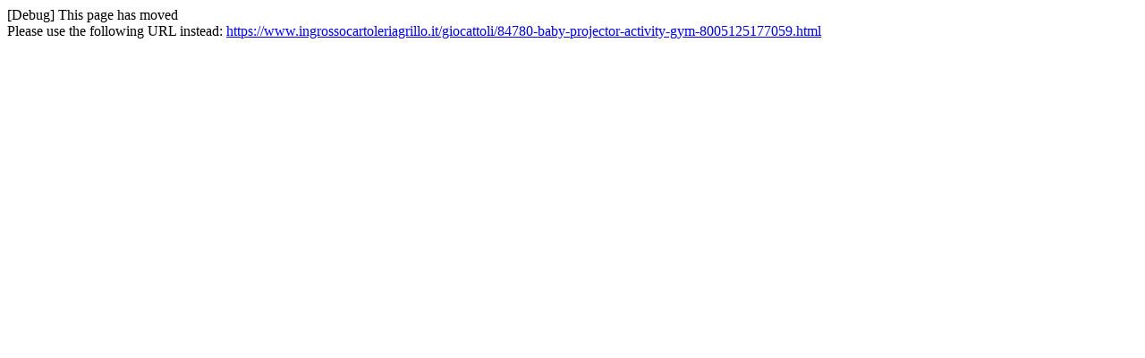

--- FILE ---
content_type: text/html; charset=utf-8
request_url: https://www.ingrossocartoleriagrillo.it/party/84780-set-palloncini-arco-quadrifoglio-blu-argento-8058617594872.html
body_size: 8
content:
[Debug] This page has moved<br />Please use the following URL instead: <a href="https://www.ingrossocartoleriagrillo.it/giocattoli/84780-baby-projector-activity-gym-8005125177059.html">https://www.ingrossocartoleriagrillo.it/giocattoli/84780-baby-projector-activity-gym-8005125177059.html</a>